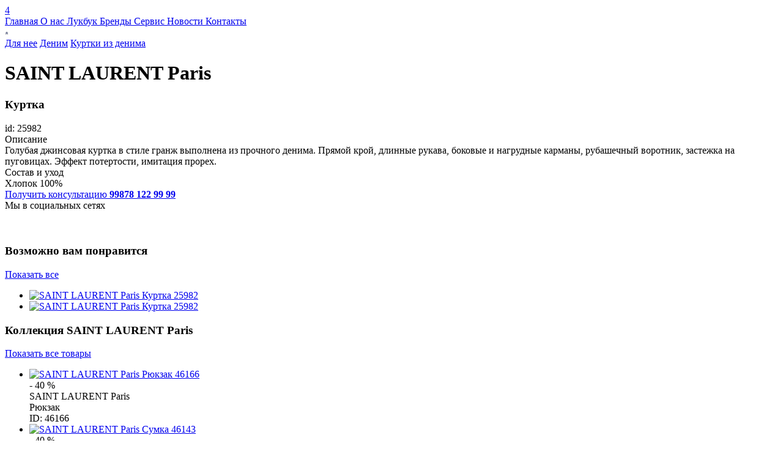

--- FILE ---
content_type: text/html; charset=UTF-8
request_url: https://glamourboutique.uz/clothes-view/25982
body_size: 7893
content:
<!DOCTYPE html > <html lang="ru"> <head> <base href="https://glamourboutique.uz/"> <meta charset="utf-8"> <title>Купить джинсовую голубую куртку SAINT LAURENT Paris в Ташкенте | Glamour Boutique</title> <meta name="description" content="Купить джинсовую голубую куртку в стиле гранж SAINT LAURENT Paris на сайте glamourboutque.uz с доставкой по Ташкенту и регионам Узбекистана "> <meta name="keywords" content="куртка SAINT LAURENT Paris, джинсовя куртка SAINT LAURENT Paris купить в Ташкенте, купить в Ташкенте джинсовую голубую куртку SAINT LAURENT Paris, легкая джинсовая куртка СЕН ЛОРАН Париж, классическая джинсовая куртка SAINT LAURENT Paris, джинсовая куртка в стиле гранж SAINT LAURENT Paris, SAINT LAURENT Paris Ташкент, СЕН ЛОРАН Париж Ташкент"/> <meta name="theme-color" content="#0095FF"> <meta name=author content="Glamour Boutique"/> <meta name="viewport" content="width=device-width, initial-scale=1, shrink-to-fit=no"> <meta property="og:site_name" content="Glamour Boutique"> <meta property="og:title" content="Купить джинсовую голубую куртку SAINT LAURENT Paris в Ташкенте купить в Ташкенте | Glamour Boutique"> <meta property="og:description" content="Купить джинсовую голубую куртку в стиле гранж SAINT LAURENT Paris на сайте glamourboutque.uz с доставкой по Ташкенту и регионам Узбекистана "> <meta property="og:url" content="https://glamourboutique.uz/clothes-view/25982"> <meta property="og:image" content="https://files.glamourboutique.uz/originals/122див162.jpg"> <meta property="og:type" content="website"> <meta name=apple-mobile-web-app-capable content=yes> <meta name=apple-mobile-web-app-status-bar-style content=black-translucent> <meta name="mobile-web-app-capable" content="yes"> <meta name="iosurl" property="al:ios:url" content="glamourboutique://product?id=25982"/> <meta name="androidurl" property="al:android:url" content="glamourboutique://product?id=25982"> <meta property="al:ios:app_store_id" content="1432357852"/> <meta property="al:android:package" content="uz.glamourboutique.glamour"> <meta property="al:android:app_name" content="Glamour Boutique"> <meta property="al:ios:app_name" content="Glamour Boutique"/> <meta http-equiv="cleartype" content="on"> <link rel="canonical" href="https://glamourboutique.uz/clothes-view/25982"> <link rel="home" href="https://glamourboutique.uz/"> <link href="./favicon.ico" rel="shortcut icon" type="image/x-icon"/> <link rel="stylesheet" href="./view_main/css/loading.css?v=32.12"/> <link rel="stylesheet" href="./view_main/css/slick.min.css"/> <link rel="stylesheet" href="./view_main/css/jquery.fullpage.min.css"/> <link rel="stylesheet" href="./view_main/css/jquery.modal.css"/> <link rel="stylesheet" href="./view_mobi/plugins/swiper/css/swiper.min.css"/> <link rel="stylesheet" href="./view_main/fonts/icomoon/style.css?v=11.212"/> <link rel="stylesheet" href="./view_main/fonts/GothamPro/stylesheet.css?v=2"/> <link rel="stylesheet" href="./view_main/fonts/Geometria/stylesheet.css?v=2"/> <link rel="stylesheet" href="./view_main/fonts/21cent/stylesheet.css?v=2"/> <link rel="stylesheet" href="./view_main/css/header.css?v=523224.d93111"/> <link rel="stylesheet" href="./view_main/css/m.css?v=11.3000211"/> <link rel="stylesheet" href="./view_main/css/cart.css?v=1d322.0"/> <link rel="stylesheet" href="./view_main/css/radio.css?v=1d221.21"/> <link rel="stylesheet" href="./admin/view_main/css/trands.css?v=11.d21"/> <link rel="stylesheet" href="./admin/view_main/css/modal.css?v=11.d21"/> <link rel="stylesheet" href="./view_main/css/counter.css?v=11.d21"/> <script src="./view_main/js/jquery.min.js"></script> <script src="./view_main/js/slick.min.js"></script> <script src="./view_main/js/jquery.form.js"></script> <script src="./view_main/js/scrolloverflow.min.js"></script> <script src="./view_main/js/jquery.fullpage.min.js"></script> <script src="./view_main/js/jquery.fullpage.extensions.min.js"></script> <script src="./view_main/js/slimselect.min.js"></script> <script src="//cdnjs.cloudflare.com/ajax/libs/jquery-dropdown/2.0.3/jquery.dropdown.min.js"></script> <script src="//cdnjs.cloudflare.com/ajax/libs/jquery-zoom/1.7.20/jquery.zoom.min.js"></script> <script src="//cdnjs.cloudflare.com/ajax/libs/jquery-modal/0.9.2/jquery.modal.min.js"></script> <script>
        !function(f,b,e,v,n,t,s)
        {if(f.fbq)return;n=f.fbq=function(){n.callMethod?
        n.callMethod.apply(n,arguments):n.queue.push(arguments)};
        if(!f._fbq)f._fbq=n;n.push=n;n.loaded=!0;n.version='2.0';
        n.queue=[];t=b.createElement(e);t.async=!0;
        t.src=v;s=b.getElementsByTagName(e)[0];
        s.parentNode.insertBefore(t,s)}(window,document,'script',
        'https://connect.facebook.net/en_US/fbevents.js');
        fbq('init', '262600271873410'); 
        fbq('track', 'PageView');
        fbq('track', 'ViewContent');
        </script> <noscript> <img height="1" width="1" src="https://www.facebook.com/tr?id=262600271873410&ev=PageView
        &noscript=1"/> </noscript> <script>(function(w,d,s,l,i){w[l]=w[l]||[];w[l].push({'gtm.start':
        new Date().getTime(),event:'gtm.js'});var f=d.getElementsByTagName(s)[0],
        j=d.createElement(s),dl=l!='dataLayer'?'&l='+l:'';j.async=true;j.src=
        'https://www.googletagmanager.com/gtm.js?id='+i+dl;f.parentNode.insertBefore(j,f);
        })(window,document,'script','dataLayer','GTM-MZ6GB26T');</script> <script>
        !function(f,b,e,v,n,t,s)
        {if(f.fbq)return;n=f.fbq=function(){n.callMethod?
        n.callMethod.apply(n,arguments):n.queue.push(arguments)};
        if(!f._fbq)f._fbq=n;n.push=n;n.loaded=!0;n.version='2.0';
        n.queue=[];t=b.createElement(e);t.async=!0;
        t.src=v;s=b.getElementsByTagName(e)[0];
        s.parentNode.insertBefore(t,s)}(window,document,'script',
        'https://connect.facebook.net/en_US/fbevents.js');
        fbq('init', '262600271873410'); 
        fbq('track', 'PageView');
        fbq('track', 'ViewContent');
        </script> <noscript> <img height="1" width="1" src="https://www.facebook.com/tr?id=262600271873410&ev=PageView
        &noscript=1"/> </noscript> </head> <body class="noscroll" > <div> <div class="clothes_view"> <div class="header white white-transparent fixMenu"> <div class="container"> <div class="header-icon"><i class="icon-menu"></i><i class="icon-close"></i></div> <div class="header-language"> <a type="button" onclick="setLanguage('/clothes-view/25982#googtrans(ru)')" class="ru "></a> <a type="button" onclick="setLanguage('/clothes-view/25982#googtrans(uz)')" class="uz "></a> <a type="button" onclick="setLanguage('/clothes-view/25982#googtrans(en)')" class="en"></a> <div id="google_translate_element"></div> </div> <div class="header-logo"> <a href="./"> <i class="icon-logo1"></i> </a> </div> <div class="header-social"> <a href="search"> <i class="icon-search"></i> </a> <a href="user" > <i class="icon-user"></i> </a> <a href="cart" > <i class="icon-cart"></i> <span id="badge_cart" class="badge-count">4</span> </a> </div> <div class="header-navigation"> <a href="./">
                 Главная
            </a> <a href="about">
                 О нас
            </a> <a href="looks">
                 Лукбук
            </a> <a href="brands">
                 Бренды
            </a> <a href="service">
                 Сервис
            </a> <a href="trends">
                 Новости
            </a> <a href="contacts">
                 Контакты
            </a> </div> </div> <script>
  function setLanguage(langHref){
    var langMatch = langHref.match(/#googtrans\((.*?)\)/);
    if (langMatch && langMatch[1]) {
        var lang = langMatch[1];
        // Принудительно устанавливаем куки для всех доменов
        document.cookie = 'googtrans=/' + lang + ';path=/';
        document.cookie = 'googtrans=/' + lang + ';path=/;domain=' + window.location.hostname;

        window.location.href = langHref;
    }

  setTimeout(function() {
            window.location.reload();
        }, 200);
    
}
   
   
window.setInterval(function(){
     var lang = $("select.goog-te-combo option:selected").val();
     if (!lang){
         lang = 'ru';
     }
    $('.'+lang).addClass('active');    

},2000);
   

</script> </div> <div class="clothes_view-content"> <div class="clothes_view-slider"> <div class="clothes_view-image"> <img class="lazy" src="https://files.glamourboutique.uz/products/122%D0%B4%D0%B8%D0%B2162.6x9.jpg" data-src="https://files.glamourboutique.uz/products/122%D0%B4%D0%B8%D0%B2162.600x900.jpg" data-zoom="https://files.glamourboutique.uz/products/122%D0%B4%D0%B8%D0%B2162.1500x1920.jpg" alt="SAINT LAURENT Paris Куртка  25982" title="SAINT LAURENT Paris Куртка  25982" /> </div> </div> <div class="clothes_view-info"> <div class="breadcrumbs"> <div class="path"> <a class="crams" href="./clothes?category_id=1#collection">Для нее</a> <a class="crams" href="./clothes?category_id=567#collection">Деним</a> <a class="crams" href="./clothes?category_id=581#collection">Куртки из денима</a> </div> </div> <h1 translate="no" class="clothes_view-info-brand">
                    SAINT LAURENT Paris
                </h1> <h3 class="clothes_view-info-title">
                    Куртка 
                </h3> <div class="clothes_view-info-label"> </div> <div class="clothes_view-info-id">
                    id: 25982
                </div> <div class="clothes_view-info-subtitle">
                    Описание
                </div> <div class="clothes_view-info-paragraph">
                    Голубая джинсовая куртка в стиле гранж выполнена из прочного денима. Прямой крой, длинные рукава, боковые и нагрудные карманы, рубашечный воротник, застежка на пуговицах. Эффект потертости, имитация прорех. 
                </div> <div class="clothes_view-info-subtitle">
                    Состав и уход
                </div> <div class="clothes_view-info-paragraph">
                    Хлопок 100%
                </div> <div class="clothes_view-info-contacts"> <div> <a href="mailto:info@glamourboutique.uz"> <i class="icon-mail"></i> </a> <a href="tel:+998781229999"> <i class="icon-phone"></i> </a> <div> <a href="tel:+998781229999">
                                Получить консультацию
                                <b>99878 122 99 99</b> </a> </div> </div> <div>
                        Мы в социальных сетях<br/> <a href="https://www.facebook.com/sharer/sharer.php?u=https://glamourboutique.uz/clothes-view/25982"> <i class="icon-facebook-fill"></i> </a> <a href="https://t.me/share/url?url=https://glamourboutique.uz/clothes-view/25982"> <i class="icon-telegram-fill"></i> </a> </div> </div> <br><br> </div> </div> </div> </div> <div class="looks"> <div class="looks-header" data-animation="fade-up"> <h3>
                Возможно вам понравится
            </h3> <a href="./looks?category_id=1">
                Показать все <i class="icon-arrow-right"></i> </a> </div> <ul class="looks-list"> <li data-animation="fade-up" data-animation-delay="1500"> <a class="image" href="looks-view/4358"> <img class="lazy" data-src="https://files.glamourboutique.uz/looks/preview/x4001716975804_021-glamour20160.jpg" title="SAINT LAURENT Paris Куртка  25982" alt="SAINT LAURENT Paris Куртка  25982" data-zoom="https://files.glamourboutique.uz/looks/preview/x6001716975804_021-glamour20160.jpg" /> </a> </li> <li data-animation="fade-up" data-animation-delay="1500"> <a class="image" href="looks-view/3843"> <img class="lazy" data-src="https://files.glamourboutique.uz/looks/preview/x4001688114007_moon2623.jpg" title="SAINT LAURENT Paris Куртка  25982" alt="SAINT LAURENT Paris Куртка  25982" data-zoom="https://files.glamourboutique.uz/looks/preview/x6001688114007_moon2623.jpg" /> </a> </li> </ul> </div> <div class="collection"> <div class="collection-header" data-animation="fade-up"> <h3>
                Коллекция <span translate="no"> SAINT LAURENT Paris </span> </h3> <a href="./clothes?brand_id=142#collection">
                Показать все товары <i class="icon-arrow-right"></i> </a> </div> <ul class="collection-products" data-animation="fade-up" data-animation-delay="1000"> <li> <a class="image" href="clothes-view/46166"> <img class="lazy" data-src="https://files.glamourboutique.uz/products/821007%20FAEY9%201000.300x450.JPG" src="https://files.glamourboutique.uz/products/821007%20FAEY9%201000.3x4.JPG" alt="SAINT LAURENT Paris Рюкзак 46166" title="SAINT LAURENT Paris Рюкзак 46166"/></a> <div class="season sale"><span >- 40 %</span></div> <a class="title" translate="no">SAINT LAURENT Paris</a> <div class="category">Рюкзак</div> <div class="vendor_code">ID: 46166</div> </li> <li> <a class="image" href="clothes-view/46143"> <img class="lazy" data-src="https://files.glamourboutique.uz/products/832383%200SX0W%206195.300x450.JPG" src="https://files.glamourboutique.uz/products/832383%200SX0W%206195.3x4.JPG" alt="SAINT LAURENT Paris Сумка 46143" title="SAINT LAURENT Paris Сумка 46143"/></a> <div class="season sale"><span >- 40 %</span></div> <a class="title" translate="no">SAINT LAURENT Paris</a> <div class="category">Сумка</div> <div class="vendor_code">ID: 46143</div> </li> <li> <a class="image" href="clothes-view/46116"> <img class="lazy" data-src="https://files.glamourboutique.uz/products/844674%200SX0W%201000.300x450.JPG" src="https://files.glamourboutique.uz/products/844674%200SX0W%201000.3x4.JPG" alt="SAINT LAURENT Paris Сумка 46116" title="SAINT LAURENT Paris Сумка 46116"/></a> <a class="title" translate="no">SAINT LAURENT Paris</a> <div class="category">Сумка</div> <div class="vendor_code">ID: 46116</div> </li> <li> <a class="image" href="clothes-view/46115"> <img class="lazy" data-src="https://files.glamourboutique.uz/products/840862%200SX0W%201000.300x450.JPG" src="https://files.glamourboutique.uz/products/840862%200SX0W%201000.3x4.JPG" alt="SAINT LAURENT Paris Сумка 46115" title="SAINT LAURENT Paris Сумка 46115"/></a> <a class="title" translate="no">SAINT LAURENT Paris</a> <div class="category">Сумка</div> <div class="vendor_code">ID: 46115</div> </li> <li> <a class="image" href="clothes-view/46106"> <img class="lazy" data-src="https://files.glamourboutique.uz/products/798098%20AAE6T%202490.300x450.JPG" src="https://files.glamourboutique.uz/products/798098%20AAE6T%202490.3x4.JPG" alt="SAINT LAURENT Paris Сумка 46106" title="SAINT LAURENT Paris Сумка 46106"/></a> <div class="season sale"><span >- 40 %</span></div> <a class="title" translate="no">SAINT LAURENT Paris</a> <div class="category">Сумка</div> <div class="vendor_code">ID: 46106</div> </li> <li> <a class="image" href="clothes-view/46099"> <img class="lazy" data-src="https://files.glamourboutique.uz/products/834135%20Y28EA%204093.300x450.JPG" src="https://files.glamourboutique.uz/products/834135%20Y28EA%204093.3x4.JPG" alt="SAINT LAURENT Paris Джинсы 46099" title="SAINT LAURENT Paris Джинсы 46099"/></a> <a class="title" translate="no">SAINT LAURENT Paris</a> <div class="category">Джинсы</div> <div class="vendor_code">ID: 46099</div> </li> <li> <a class="image" href="clothes-view/46087"> <img class="lazy" data-src="https://files.glamourboutique.uz/products/845402%203YS87%201000.300x450.JPG" src="https://files.glamourboutique.uz/products/845402%203YS87%201000.3x4.JPG" alt="SAINT LAURENT Paris Шапка 46087" title="SAINT LAURENT Paris Шапка 46087"/></a> <div class="season sale"><span >- 40 %</span></div> <a class="title" translate="no">SAINT LAURENT Paris</a> <div class="category">Шапка</div> <div class="vendor_code">ID: 46087</div> </li> <li> <a class="image" href="clothes-view/45637"> <img class="lazy" data-src="https://files.glamourboutique.uz/products/821739%20Y76GM%206160.300x450.JPG" src="https://files.glamourboutique.uz/products/821739%20Y76GM%206160.3x4.JPG" alt="SAINT LAURENT Paris Водолазка 45637" title="SAINT LAURENT Paris Водолазка 45637"/></a> <div class="season sale"><span >- 50 %</span></div> <a class="title" translate="no">SAINT LAURENT Paris</a> <div class="category">Водолазка</div> <div class="vendor_code">ID: 45637</div> </li> </ul> </div> <div id="quick-order" class="modal-custom "> <div class="content"> <div class="body"> <div class="elements"> <button onclick="closeModal(); return false;" class="modal-button-close"><i class="icon-close1"></i></button> <h2>Быстрый заказ</h2> <br/> <div id="checkout" class="cart-result"> <div class="cart-result-total  hide"> <div id="format_phone" class="error-text">
                         Поля со звездочкой * - обязательные для заполнения.
                    </div> <form method="post" > <div class="form"> <div class="input-group"> <label class="input-label">Ваше имя *</label> <input id="nameClient" name="name" type="text" value=""/> </div> <div class="input-group"> <label class="input-label">Формат связи *</label> <small>Выберите удобный способ получения цен.</small> <ul class="cart-result-format "> <li> <label class="radiobox">Обратный звонок
                                        <input checked="checked" type="radio" name="format" value="1" type="radio"> <span class="checkmark"></span> </label> </li> <li> <label class="radiobox">Электронная почта
                                        <input type="radio" name="format" value="2" type="radio"> <span class="checkmark"></span> </label> </li> </ul> </div> <p class="notation noify noify-1">
                        
                          Наш консультант свяжется с Вами по телефону в течение 15 минут.
                        </p> <p class="notation noify noify-2">
                
                             Мы отправим Вам электронное сообщение с информацией о Вашем заказе в течение часа.
                        </p> <p class="notation noify noify-3">
                             Наш консультант свяжется с Вами в Telegram Messenger в течение 15 минут.
                        </p> <div id="email" class="input-group"> <label class="input-label">Ваш Email *</label> <input id="emailClient" name="email" value="" type="email"/> </div> <div class="input-group"> <label class="input-label">Ваш комментарий</label> <textarea name="comment"></textarea> </div> <div class="input-group"> <label class="input-label">Ваш номер телефона *</label> <input id="phone_number" name="phone" value="" type="text"/> <label class="input-prefix" for="phone_number">+ 998</span> </div> <h4>Запросы обрабатываются с 11:00-20:00 по будням (Пн-Пт)</h4> <br/> <br/> <button id="get_code" type="button" onclick="getCode()" class="button button-code">Получить код СМС </button> <a id="back" class="back" onclick="clearPhone();">Случайно ввел не свой номер</a> <br/> <div id="code" class="input-group"> <label class="input-label">Код из СМС *</label> <input id="code_number" name="code" value="" type="text"/> </div> <div id="cartForm"> </div> <button id="auth" type="submit" class="button button-login">Оформить </button> </div> </form> </div> <div class="cart-result-timeout"> <div class="cart-result-timeout-content"> <h3>Запросы обрабатываются с 11:00-20:00 по будням (Пн-Пт)</h3> </div> </div> </div> <script>
    code =  $('#code');
    nameClient =  $('#nameClient');
    auth = $('#auth');
    back = $('#back');
    code =  $('#code');
    email = $('#email')
    emailClient = $('#emailClient')
    format_phone =  $('#format_phone');
    get_code = $('#get_code');
    form_login = $('#checkout');
    phone = $('#phone_number');
    code_number = $('#code_number');
    code.hide();
    auth.hide();
        email.hide();
        back.hide();
    format_phone.hide();
    
          $('.noify-1').show();    
    
function clearPhone(){
        code.hide();
        auth.hide();
        back.hide();
        get_code.show();
        format_phone.hide();
        phone.removeAttr('readonly');
        code_number.val('');
}



$('input:radio[name="format"]').change(function() {
    
    email.hide();
    var val = $(this).val();

      $('.noify').hide();
    if (val){
        if (val==2){
            email.show();
               $('.noify-2').show();
        } 
        else if (val==1) {
            $('.noify-1').show();
        }

        else if (val==3) {
         $('.noify-3').show();
        }
    }
});    

function initalFormPhone(){
        code.show();
        auth.show();
        back.show();
        get_code.hide();
        format_phone.hide();
        phone.attr('readonly','readonly');
}

function getCode(){
    
        get_code.attr('disabled','disabled');
        phone.attr('readonly','readonly');
        form_login.addClass('load');
        format_phone.hide();
        var settings = {
            "async": true,
            "crossDomain": true,
            "url": "https://api.glamourboutique.uz/v1/verify_phone",
            "method": "POST",
            "headers": {
                "content-type": "application/json"
            },
            "processData": false,
            "data": `{"data":{"phone":"+998${phone.val()}"}}`
        };

        if (!nameClient.val() || !phone.val() || ($("input[name='format']:checked").val() == 2 && !emailClient.val())) {
            format_phone.show();
            get_code.removeAttr('disabled');
            form_login.removeClass('load');
            phone.removeAttr('readonly');
            scrollToElement('top');
            return false;
        }

        $.ajax(settings).done(function (response) {
           if (response){
               if (response.errors.length){
                   format_phone.show();
               }
               else {
                     auth.show();
                     code.show();
                     back.show();
                     get_code.hide();
                     scrollToElement('buttom');
               }
           }
        }).always(function(response) {
            get_code.removeAttr('disabled');
            if (response){
               if (response.errors.length){
                     phone.removeAttr('readonly');
               }   
            }
            form_login.removeClass('load');
           
        });


    
    }


    function scrollToElement(type = 'buttom'){
       
        var setPosition = $(document).height();
       
        if (type=='top'){
            setPosition = 0;
        }

        if ($(".content")){
            $(".content").animate({ scrollTop: setPosition }, 680);
        }

        if ($('.page').hasClass('page')){
            $("html, body, .page").animate({ scrollTop: setPosition}, 680);
        }
    }

    function addThisCartNow(){
         addCart($("input[name='cart']:checked").val(), []);

    }

    function quickOrder(){
        var checked = $("input[name='cart']:checked").val();
        if (!checked) {
                    }
        if ($('#quick-order') && checked){
            $('#quick-order').addClass('open');
         }
         else {
            $('#set_size').addClass('open');
         }
    }

   

</script> </div> </div> </div> </div> <script>

var data = '[]';
$list = JSON.parse(data);
max_stock = 0;



 $('input:radio[name="cart"]').change(function() {
        if ($(this).val()){
             //   
             max_stock = $list[$(this).val()].stock;
            //add cart count
    
            setSkuQuick(
                renderFormQuick($(this).val())
            );

            $("#count_cart").val(1);
        }
});

function setSkuQuick(cartForm){
     $('#cartForm').html(cartForm);
}

function renderFormQuick(sku) {
    return `
    <input type="hidden" name="sku[]" value="${sku}"/>
    <input type="hidden" name="is_quick" value="1"/>
    <input id="stock-${sku}" type="hidden" name="stock[]" value="1"/>
    `
}



function plusCart(){
    if (!max_stock){
         $('#set_size').addClass('open');
         return false;
    }
    var num = +parseInt($("#count_cart").val()) + 1;
    if (num>=max_stock){
        num = max_stock;
    }

    var val = $("input[name='cart']:checked").val();
    $('#stock-'+val).val(num);

    $("#count_cart").val(num);
   
}

function minusCart(){

    if (!max_stock){
         $('#set_size').addClass('open');
         return false;
    }

    var num = +parseInt($("#count_cart").val()) - 1;
   
    if (num<=0) {
        num = 1;
    }

    var val = $("input[name='cart']:checked").val();
    $('#stock-'+val).val(num);

    $("#count_cart").val(num);
   
}


function initNow(){

}



</script> <footer id="footer"> <div class="flex-container" data-anchor="footer"> <div> <div class="footer-group"> <h4 class="footer-group_title">
               Мы с социальных сетях
            </h4> <a class="footer-social" href="https://instagram.com/glamour.av?igshid=ymmymta2m2y=" target="_blank"> <i class="icon-instagram"></i> </a> <a class="footer-social" href="https://www.facebook.com/pages/Glamour-boutique/346223332213597?fref=ts" target="_blank"> <i class="icon-facebook"></i> </a> </div> <div class="footer-group"> <h4 class="footer-group_title">
               Наш адрес:
            </h4> <p class="footer-address">Узбекистан, Ташкент, ул Мирабад, 66, ЖК Mirabad Avenue</p> </div> </div> <div> <div class="footer-group"> <a href="./" class="footer-logo"> <i class="icon-logo1"></i></a> <p class="footer-copyright">Copyright 2023 © Glamour Avenue</p> </div> </div> <div> <div class="footer-group"> <h4 class="footer-group_title">
               Наши контакты
            </h4> <a class="footer-address" href="mailto:info@glamourboutique.uz"> <i class="icon-mail"></i> info@glamourboutique.uz </a> <a class="footer-address" href="tel:+998781229999"> <i class="icon-phone"></i> +998 78 122 9999 </a> </div> <div class="footer-group"> <h4 class="footer-group_title">
               Наши приложения
            </h4> <a class="footer-app" target="_blank" href="https://play.google.com/store/apps/details?id=uz.glamourboutique.glamour"> <img alt="Android" src="images/android.png"/> </a> <a class="footer-app" target="_blank" href="https://apps.apple.com/RU/app/id1432357852?mt=8"> <img alt="iOS" src="images/ios.png"/> </a> </div> </div> </div> </footer> <script>
    fbq('track', 'CustomizeProduct');
</script> <div id="loading"> <div class="x-reset-container"> <div class="c-leaf" > <i class="icon-logo1"></i> </div> </div> </div> <div id="ressilka" class="modal-custom "> <div class="content"> <div class="body"> <div class="elements"> <div id="form"> <div id="form-data"> <div class="form-group-buttons"> <input id="email-rassilka" type="email" name="email" placeholder="Введите Email"> <Br/> <div class="control-modal"> <button onclick="sendMail(); return false;" class="button">Отправить</button> <Br><Br> <button onclick="closeModal(); return false;" class="button no-color">Отмена</button> </div> </div> </div> </div> </div> </div> </div> </div> <div id="set_size" class="modal-custom "> <div class="content"> <div class="body notify-modal"> <div class="elements"> <i class="icon-logo1"></i> <h4>Пожалуйста, выберите размер</h4> <br/> <button onclick="closeModal(); return false;" class="button button-no">ОК</button> </div> </div> </div> </div> <div id="remove_cart" class="modal-custom "> <div class="content"> <div class="body notify-modal"> <div class="elements"> <i class="icon-logo1"></i> <h4>Вы удалили товар из корзины</h4> <br/> <button onclick="closeModal(); return false;" class="button button-no">ОК</button> </div> </div> </div> </div> <div id="added_cart" class="tostr"> <div class="tostr-content"> <div> <i class="icon-logo1"></i> </div> <div> <h4>Товар добавлен в корзину</h4> <a href="cart">
                  Оформить запрос
                </a> <button onclick="closeModal()"><i class="icon-close1"></i></button> </div> </div> </div> <div id="logout-modal" class="modal-custom "> <div class="content"> <div class="body notify-modal"> <div class="elements"> <i class="icon-logo1"></i> <h4>Вы точно хотите выйти?</h4> <br/> <a href="logout" class="button button-ok">Да, выйти</a> <button onclick="closeModal(); return false;" class="button button-no">Отмена</button> </div> </div> </div> </div> <script>

</script> <script src="./view_main/plugins/lazy/jquery.lazyload.min.js"></script> <script src="./view_main/plugins/grid.js"></script> <script src="./view_main/js/cart.js?v=11.22221"></script> <script src="./view_mobi/plugins/swiper/js/swiper.min.js"></script> <script src="./view_main/js/main.js?v=11.22221"></script> <script src="./view_main/js/control.js?v=11223322.221"></script> <script src="https://www.google.com/recaptcha/api.js" async defer></script> <script type="text/javascript">
function googleTranslateElementInit() {
  new google.translate.TranslateElement({pageLanguage: 'ru'}, 'google_translate_element');
}
</script> <script type="text/javascript" src="//translate.google.com/translate_a/element.js?cb=googleTranslateElementInit"></script> <style>
.skiptranslate {
    opacity:0;
    z-index:-99999999999;
}
</style> <script type="text/javascript" >
    (function (d, w, c) {
        (w[c] = w[c] || []).push(function() {
            try {
                w.yaCounter46744746 = new Ya.Metrika({
                    id:46744746,
                    clickmap:true,
                    trackLinks:true,
                    accurateTrackBounce:true
                });
            } catch(e) { }
        });

        var n = d.getElementsByTagName("script")[0],
            s = d.createElement("script"),
            f = function () { n.parentNode.insertBefore(s, n); };
        s.type = "text/javascript";
        s.async = true;
        s.src = "https://mc.yandex.ru/metrika/watch.js";

        if (w.opera == "[object Opera]") {
            d.addEventListener("DOMContentLoaded", f, false);
        } else { f(); }
    })(document, window, "yandex_metrika_callbacks");
</script> <noscript><div><img src="https://mc.yandex.ru/watch/46744746" style="position:absolute; left:-9999px;" alt="Glamour Boutique" /></div></noscript> <noscript><iframe src="https://www.googletagmanager.com/ns.html?id=GTM-MZ6GB26T" height="0" width="0" style="display:none;visibility:hidden"></iframe></noscript> </body> </html>